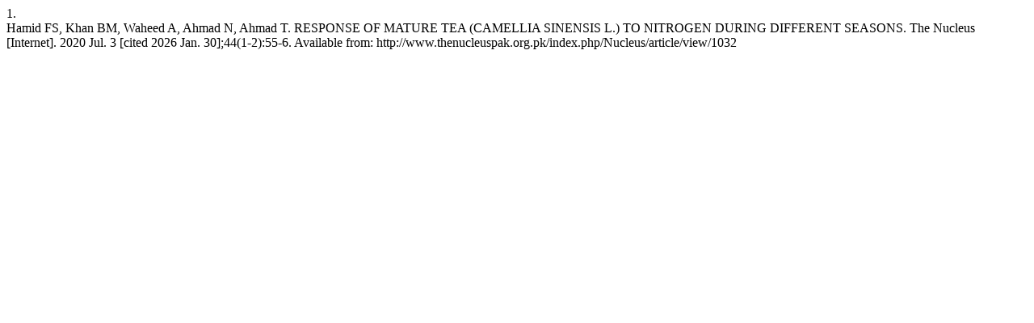

--- FILE ---
content_type: text/html; charset=UTF-8
request_url: http://www.thenucleuspak.org.pk/index.php/Nucleus/citationstylelanguage/get/vancouver?submissionId=1032&publicationId=588
body_size: 438
content:
<div class="csl-bib-body">
  <div class="csl-entry"><div class="csl-left-margin">1.</div><div class="csl-right-inline">Hamid FS, Khan BM, Waheed A, Ahmad N, Ahmad T. RESPONSE OF MATURE TEA (CAMELLIA SINENSIS L.) TO NITROGEN DURING DIFFERENT SEASONS. The Nucleus [Internet]. 2020 Jul. 3 [cited 2026 Jan. 30];44(1-2):55-6. Available from: http://www.thenucleuspak.org.pk/index.php/Nucleus/article/view/1032</div></div>
</div>